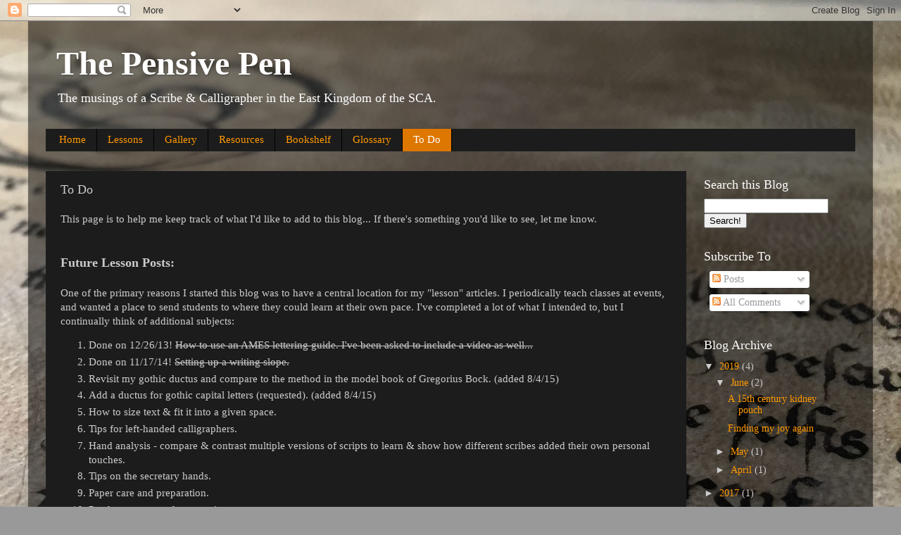

--- FILE ---
content_type: text/plain
request_url: https://www.google-analytics.com/j/collect?v=1&_v=j102&a=1081318042&t=pageview&_s=1&dl=http%3A%2F%2Fwww.thepensivepen.com%2Fp%2Fto-do.html&ul=en-us%40posix&dt=The%20Pensive%20Pen%3A%20To%20Do&sr=1280x720&vp=1280x720&_u=IEBAAEABAAAAACAAI~&jid=573026251&gjid=980167088&cid=42720421.1763990327&tid=UA-56684169-1&_gid=267611573.1763990327&_r=1&_slc=1&z=479565900
body_size: -451
content:
2,cG-YC16J28G81